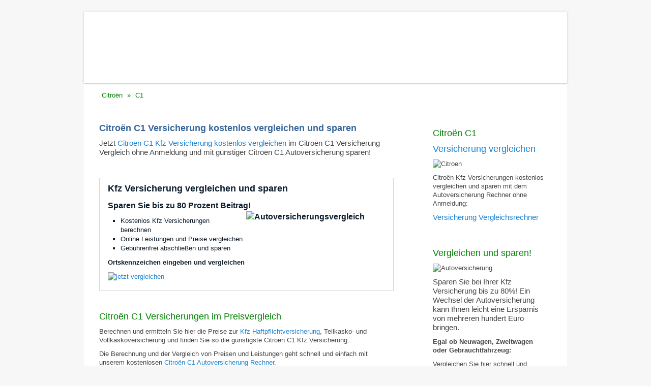

--- FILE ---
content_type: text/html; charset=UTF-8
request_url: https://www.autoversicherung724.de/marken/citroen-versicherung-vergleich/c1/
body_size: 9454
content:
<!DOCTYPE html>
<html class="no-js responsivelayout" lang="de">
<head>
	<title>Citro&#235;n C1 Versicherung kostenlos vergleichen und sparen</title>
	<meta name="robots" content="index, follow" />
	<meta name="keywords" content="" />
	<meta name="description" content="Jetzt Citro&#235;n C1 Kfz Versicherung kostenlos vergleichen im Citro&#235;n C1 Versicherung Vergleich ohne Anmeldung und mit g&#252;nstiger Citro&#235;n C1 Autoversicherung sparen!" />
	<meta http-equiv="content-type" content="text/html; charset=utf-8" />
	<meta name="viewport" content="width=device-width" />
	<meta name="generator" content="Zeta Producer 15.1.1.0, ZP15B, 26.09.2019 19:42:08" />
	
	
	<link rel="shortcut icon" type="image/x-icon" href="../../../assets/favicon.jpg" />
	
	<link rel="stylesheet" type="text/css" href="../../../assets/bundle.css?v=637088188377032486" />
<link rel="stylesheet" type="text/css" href="../../../assets/bundle-print.css?v=635626126540000000" media="print" />

	 
	<!--[if IE 7]><link rel="stylesheet" type="text/css" href="../../../assets/styles-ie7.css" media="screen" /><![endif]-->
	<!--[if lte IE 8]><link rel="stylesheet" type="text/css" href="../../../assets/styles-ie8.css" media="screen" /><![endif]-->
	
	<script>
		document.documentElement.className = document.documentElement.className.replace(/no-js/g, 'js');
	</script>
	<script type="text/javascript" src="../../../assets/bundle.js?v=637088188377032486"></script>
	
	<!-- Search Inline Script -->
	
	
	
	<!-- RSS -->
	
	
	

	
	
</head>
<body id="simple-responsive">
	<a id="top"></a>
	<div id="wrapper">
		<div id="framebox">
			<!-- Teaser "Banner" -->
			
			<div id="topline">
				
				
				<div class="clearx"></div>
			</div>
			
			
				
<a id="a1729"></a>
<div id="headerslider" class="flexslider"  
>
	<div class="flex-container">
		<ul class="slides">
		
			
			<li>
				
					
					<img src="../../../media/images/logo-large.jpg" alt="" />
					
				
				
				
			</li>

		

    </ul>
  </div>
</div>




	<script>
		$z(document).ready(function() {
			var useCssAnimation = true;
			if ( $z.browser.safari ){
				useCssAnimation = false;
			}
			var autoplay = false;
			if ( $z("body").hasClass("zpreducemotion") ){
				autoplay = false;
			}
			
			function initSlider(){
				$z('#headerslider .flex-container').flexslider({
					useCSS: useCssAnimation,
					touch: true,
					keyboard: true,
					itemMargin: 0,
					animation: 'slide',
					controlsContainer: '#headerslider.flexslider',
					slideshow: autoplay,
					slideshowSpeed: 7000,
					directionNav: true,
					controlNav: true,
					randomize: false,
					
					pauseOnHover: true,
					smoothHeight: true,
					prevText: "zur&#252;ck",
					nextText: "weiter"
				});
			}
			
			if ( $z('#headerslider .flex-container ul.slides li img').length > 0 ){
				// init flexslider after 1st image has loaded, so have dimensions as quickly as possible without having to wait too long on window loaded or such and can start right with doc ready
				$z('#headerslider .flex-container ul.slides li img').first().one("load", initSlider).each(function() {
					if(this.complete) $z(this).trigger('load');
				}); // .each() is to work around a browser bugs which don't fire load() for cached images http://stackoverflow.com/a/3877079
			}
			else{
				// also init flexslider if it doesn't contain images and is text only
				initSlider();
			}
			
			// activate links for individual slideshow
			$z('#headerslider .flex-container ul.slides li[data-clickurl]').css("cursor","pointer");
			$z('#headerslider .flex-container ul.slides li[data-clickurl]').click(function (event){
				// Because this script captures clicks for a container, it will also fire when a regular link inside the container 
				// is clicked. Therefore, we check below, if a regular link i.e. <a href="#"> was the target of the click.
				// Depending on the browser used, event.target might not be available, but event.srcElement would…
				var targ;
				if (event.target){
					targ = event.target;
				}
				else if (event.srcElement) {
					targ = event.srcElement;
				}
				if (targ.nodeName == "A") {
					// a regular link i.e. in a Caption was clicked. Return early, so the link's href doesn't get overridden
					return;
				}
				
				if ( $z(this).data("clicktarget") ){
					window.open($z(this).data("clickurl"), $z(this).data("clicktarget"));
				}
				else{
					window.location = $z(this).data("clickurl");
				}
				event.preventDefault;
				return false;
			});
		});
  	</script>





			
			
			
<div id="navbar"><ul class="mainmenu">


                

</ul><div class="clearfix"></div></div>

                
					
			
			<div id="breadcrumb"  

>
				
	
	<ol class="zpBreadcrumbs zpnodefaults" itemscope="" itemtype="http://schema.org/BreadcrumbList" 
>
	
		<li itemprop="itemListElement" itemscope="" itemtype="http://schema.org/ListItem">
			<a itemprop="item" href="http://www.autoversicherung724.de/marken/citroen-versicherung-vergleich/"><span itemprop="name">Citroën</span><meta itemprop="position" content="0" /></a>
			
				<span class="divider">»</span>
			
		</li>
		
		<li itemprop="itemListElement" itemscope="" itemtype="http://schema.org/ListItem">
			<a itemprop="item" href="http://www.autoversicherung724.de/marken/citroen-versicherung-vergleich/c1/" style="pointer-events: none; color: inherit; text-decoration: none; border: 0;"><span itemprop="name">C1</span><meta itemprop="position" content="1" /></a>
		</li>
		</ol>
			

			</div>
			
			<div id="contentbox">
				<div id="floatcontentleft">
					

<div class="zparea " data-numcolumns="12" data-areaname="Standard" data-pageid="643">
	
			<div id="container_11709" class="zpContainer first last  hasNews " 
				 data-zpeleel="container" data-zpleid="11709">
			
		
					
					<div class="zpRow standard  " data-row-id="434" 
						
					>
		
					
						<div class="zpColumn odd zpColumnWidth1 c12 first last" style=" " data-column-id="434" 
							
						>
			
							
<div class="zpColumnItem" >
	<div id="a1728" data-article-id="1728" data-zpleid="1728" 
 class="articlearea zpwText" 
	
	>
	
	
			

	<h1  style="text-align:left;">Citroën C1 Versicherung kostenlos vergleichen und sparen</h1>

			<p>
</p><h3>Jetzt <a href="http://www.autoversicherung724.de/marken/citroen-versicherung-vergleich/c1/rechner">Citroën 
C1 Kfz Versicherung kostenlos vergleichen</a> im Citroën C1 Versicherung 
Vergleich ohne Anmeldung und mit günstiger Citroën C1 Autoversicherung sparen! 
</h3>
	

	</div>
</div>


			
						</div>
			
						

					</div><!-- .zpRow -->
				
		
				
		
					
					<div class="zpRow standard  " data-row-id="50172" 
						
					>
		
					
						<div class="zpColumn odd zpColumnWidth1 c12 first last" style=" " data-column-id="50172" 
							
						>
			
							
<div class="zpColumnItem" >
	<div id="a48965" data-article-id="48965" data-zpleid="48965" 
 class="articlearea zpwHinweisbox" 
	
	>
	
	<div class="zpSO-hint" style="padding: 8px 16px; background: #FFFFFF; border: 1px solid #D0D7DD; ">
        

		<div style="color: #0D1D2B;"><p><span style="font-size: large"><strong>Kfz Versicherung vergleichen und 
sparen</strong></span></p>
<p><span style="font-size: medium"><strong>Sparen Sie bis zu 80 Prozent Beitrag!<img title="Autoversicherungsvergleich" class="singleImage" style="FLOAT: right; MARGIN: 0px 40px 20px 20px" alt="Autoversicherungsvergleich" src="../../../media/images/auto.jpg"></strong></span></p>
<ul>
  <li>
  <div><span style="font-size: small">Kostenlos Kfz Versicherungen berechnen </span></div>
  </li><li><span style="font-size: small">Online Leistungen und Preise vergleichen </span>
  </li><li><span style="font-size: small">Gebührenfrei abschließen und sparen</span></li></ul>
<p><strong><span style="font-size: small">Ortskennzeichen eingeben und 
vergleichen</span></strong></p>
<p><a href="http://www.autoversicherung724.de/marken/citroen-versicherung-vergleich/c1/rechner"><img title="jetzt vergleichen" class="singleImage" alt="jetzt vergleichen" src="../../../media/images/jetzt-vergleichen.png"></a></p></div>
	</div>

	</div>
</div>


			
						</div>
			
						

					</div><!-- .zpRow -->
				
		
				
		
					
					<div class="zpRow standard  " data-row-id="3351" 
						
					>
		
					
						<div class="zpColumn odd zpColumnWidth1 c12 first last" style=" " data-column-id="3351" 
							
						>
			
							
<div class="zpColumnItem" >
	<div id="a4619" data-article-id="4619" data-zpleid="4619" 
 class="articlearea zpwText" 
	
	>
	
	
			

	<h2  style="text-align:left;">Citroën C1 Versicherungen im Preisvergleich</h2>

			<p>Berechnen und ermitteln Sie hier die Preise zur <a href="http://www.autoversicherung724.de/marken/citroen-versicherung-vergleich/c1/kfz-haftpflichtversicherung">Kfz 
Haftpflichtversicherung</a>, Teilkasko- und Vollkaskoversicherung und finden Sie 
so die günstigste Citroën C1 Kfz Versicherung. </p>
<p>Die Berechnung und der Vergleich von Preisen und Leistungen geht schnell und 
einfach mit unserem kostenlosen <a href="http://www.autoversicherung724.de/marken/citroen-versicherung-vergleich/c1/rechner">Citroën C1 
Autoversicherung Rechner</a>. </p>
<p>Jetzt Preise vergleichen und mit einer guten und günstigen Autoversicherung 
ins neue Versicherungsjahr starten!</p>
	

	</div>
</div>


			
						</div>
			
						

					</div><!-- .zpRow -->
				
		
				
		
					
					<div class="zpRow standard  " data-row-id="3384" 
						
					>
		
					
						<div class="zpColumn odd zpColumnWidth1 c12 first last" style=" " data-column-id="3384" 
							
						>
			
							
<div class="zpColumnItem" >
	<div id="a4652" data-article-id="4652" data-zpleid="4652" 
 class="articlearea zpwText" 
	
	>
	
	
			

	<h2  style="text-align:left;">Citroën C1</h2>

			<p>Der C1 erhält 2012 sein zweites Facelift, das vor allem die Optik verändert. 
Freundlich grinsend schaut der kleine Franzose ab sofort in den Verkehr. 
Feinschliff am Motor senkt den Verbrauch des 68 PS starken Dreizylinders auf 4,3 
Liter pro 100 Kilometern, der CO2-Ausstoß sinkt auf 99 g/km. Darüber hinaus sind 
die Modifikationen übersichtlich. Technisch bleibt der C1 baugleich mit Toyota 
Aygo und Peugeot 107.</p>
	

	</div>
</div>


			
						</div>
			
						

					</div><!-- .zpRow -->
				
		
				
		
					
					<div class="zpRow standard  " data-row-id="3352" 
						
					>
		
					
						<div class="zpColumn odd zpColumnWidth1 c12 first last" style=" " data-column-id="3352" 
							
						>
			
							
<div class="zpColumnItem" >
	<div id="a4620" data-article-id="4620" data-zpleid="4620" 
 class="articlearea zpwText" 
	
	>
	
	
			

	<h2  style="text-align:left;">Citroën C1 Kfz Haftpflichtversicherung vergleichen und sparen</h2>

			<p>Jetzt <a href="http://www.autoversicherung724.de/marken/citroen-versicherung-vergleich/c1/kfz-haftpflichtversicherung">Citroën C1 
Haftpflichtversicherung kostenlos berechnen</a> und mit günstiger 
Autohaftpflichtversicherung durchstarten!</p>
	

	</div>
</div>


			
						</div>
			
						

					</div><!-- .zpRow -->
				
		
				
		
					
					<div class="zpRow standard  " data-row-id="48735" 
						
					>
		
					
						<div class="zpColumn odd zpColumnWidth1 c12 first last" style=" " data-column-id="48735" 
							
						>
			
							
<div class="zpColumnItem" >
	<div id="a47529" data-article-id="47529" data-zpleid="47529" 
 class="articlearea zpwHinweisbox" 
	
	>
	
	<div class="zpSO-hint" style="padding: 8px 16px; background: #FFFFFF; border: 1px solid #D0D7DD; ">
        

	<h2  style="color: #444444; ">Die beliebtesten Kfz Versicherungen im Autoversicherung Vergleich</h2>

		<div style="color: #444444;"><h3>Die Tarife dieser Kfz Versicherer sind im Tarifrechner zum 
Versicherungsvergleich hinterlegt und nehmen am Preis- und Leistungsvergleich 
teil:</h3>
<p>&nbsp;</p>
<p>
</p><table style="WIDTH: 80%">
  <tbody>
  <tr>
    <td><a href="http://www.autoversicherung724.de/kfz-versicherung-unternehmen/a-c/adac/autoversicherung-berechnen">ADAC</a></td>
    <td><a href="http://www.autoversicherung724.de/kfz-versicherung-unternehmen/d-f/fahrlehrerversicherung/autoversicherung-berechnen">Fahrlehrer</a></td></tr>
  <tr>
    <td><a href="http://www.autoversicherung724.de/kfz-versicherung-unternehmen/a-c/adcuri/autoversicherung-berechnen">ADCURI</a></td>
    <td><a href="http://www.autoversicherung724.de/kfz-versicherung-unternehmen/g-i/garanta/autoversicherung-berechnen">Garanta</a></td></tr>
  <tr>
    <td><a href="http://www.autoversicherung724.de/kfz-versicherung-unternehmen/a-c/admiral-direkt/autoversicherung-berechnen">Admiral 
      Direkt</a></td>
    <td><a href="http://www.autoversicherung724.de/kfz-versicherung-unternehmen/g-i/generali/autoversicherung-berechnen">Generali</a></td></tr>
  <tr>
    <td><a href="http://www.autoversicherung724.de/kfz-versicherung-unternehmen/a-c/aig-europe/autoversicherung-berechnen">AIG 
      Europe</a></td>
    <td><a href="http://www.autoversicherung724.de/kfz-versicherung-unternehmen/g-i/gothaer/autoversicherung-berechnen">Gothaer</a></td></tr>
  <tr>
    <td><a href="http://www.autoversicherung724.de/kfz-versicherung-unternehmen/a-c/allsecur/autoversicherung-berechnen">AllSecur</a></td>
    <td><a href="http://www.autoversicherung724.de/kfz-versicherung-unternehmen/g-i/gvv/autoversicherung-berechnen">GVV</a></td></tr>
  <tr>
    <td><a href="http://www.autoversicherung724.de/kfz-versicherung-unternehmen/a-c/alte-leipziger/autoversicherung-berechnen">Alte 
      Leipziger</a></td>
    <td><a href="http://www.autoversicherung724.de/kfz-versicherung-unternehmen/g-i/hannoversche-direkt/autoversicherung-berechnen">Hannoversche</a></td></tr>
  <tr>
    <td><a href="http://www.autoversicherung724.de/kfz-versicherung-unternehmen/a-c/axa/autoversicherung-berechnen">AXA</a></td>
    <td><a href="http://www.autoversicherung724.de/kfz-versicherung-unternehmen/g-i/hanse-merkur/autoversicherung-berechnen">Hanse 
      Merkur</a></td></tr>
  <tr>
    <td><a href="http://www.autoversicherung724.de/kfz-versicherung-unternehmen/a-c/axa-easy/autoversicherung-berechnen">AXA 
      easy</a></td>
    <td><a href="http://www.autoversicherung724.de/kfz-versicherung-unternehmen/g-i/hdi/autoversicherung-berechnen">HDI</a></td></tr>
  <tr>
    <td><a href="http://www.autoversicherung724.de/kfz-versicherung-unternehmen/a-c/badische-allgemeine/autoversicherung-berechnen">Badische 
      Allgemeine</a></td>
    <td><a href="http://www.autoversicherung724.de/kfz-versicherung-unternehmen/j-l/janitos/autoversicherung-berechnen">Janitos</a></td></tr>
  <tr>
    <td><a href="http://www.autoversicherung724.de/kfz-versicherung-unternehmen/a-c/barmenia/autoversicherung-berechnen">Barmenia</a></td>
    <td><a href="http://www.autoversicherung724.de/kfz-versicherung-unternehmen/j-l/kravag/autoversicherung-berechnen">KRAVAG</a></td></tr>
  <tr>
    <td><a href="http://www.autoversicherung724.de/kfz-versicherung-unternehmen/a-c/barmenia-direkt/autoversicherung-berechnen">Barmenia 
      Direkt</a></td>
    <td><a href="http://www.autoversicherung724.de/kfz-versicherung-unternehmen/m-o/muenchener-verein/autoversicherung-berechnen">Münchener 
      Verein</a></td></tr>
  <tr>
    <td><a href="http://www.autoversicherung724.de/kfz-versicherung-unternehmen/a-c/basler/autoversicherung-berechnen">Basler</a></td>
    <td><a href="http://www.autoversicherung724.de/kfz-versicherung-unternehmen/m-o/nuernberger/autoversicherung-berechnen">Nürnberger</a></td></tr>
  <tr>
    <td><a href="http://www.autoversicherung724.de/kfz-versicherung-unternehmen/a-c/bavariadirekt/autoversicherung-berechnen">BavariaDirekt</a></td>
    <td><a href="http://www.autoversicherung724.de/kfz-versicherung-unternehmen/m-o/nuernberger-beamten/autoversicherung-berechnen">Nürnberger 
      Beamten</a></td></tr>
  <tr>
    <td><a href="http://www.autoversicherung724.de/kfz-versicherung-unternehmen/a-c/badischer-gemeinde-versicherungs-verband/autoversicherung-berechnen">BGV</a></td>
    <td><a href="http://www.autoversicherung724.de/kfz-versicherung-unternehmen/m-o/oeffentliche-sachsen-anhalt/autoversicherung-berechnen">ÖSA</a></td></tr>
  <tr>
    <td><a href="http://www.autoversicherung724.de/kfz-versicherung-unternehmen/a-c/bruderhilfe/autoversicherung-berechnen">Bruderhilfe</a></td>
    <td><a href="http://www.autoversicherung724.de/kfz-versicherung-unternehmen/p-r/prokundo/autoversicherung-berechnen">Prokundo</a></td></tr>
  <tr>
    <td><a href="http://www.autoversicherung724.de/kfz-versicherung-unternehmen/a-c/concordia/autoversicherung-berechnen">Concordia</a></td>
    <td><a href="http://www.autoversicherung724.de/kfz-versicherung-unternehmen/p-r/provinzial-nord/autoversicherung-berechnen">Provinzial</a></td></tr>
  <tr>
    <td><a href="http://www.autoversicherung724.de/kfz-versicherung-unternehmen/a-c/condor/autoversicherung-berechnen">Condor</a></td>
    <td><a href="http://www.autoversicherung724.de/kfz-versicherung-unternehmen/p-r/rv/autoversicherung-berechnen">R+V</a></td></tr>
  <tr>
    <td><a href="http://www.autoversicherung724.de/kfz-versicherung-unternehmen/a-c/confidon/autoversicherung-berechnen">Confidon</a></td>
    <td><a href="http://www.autoversicherung724.de/kfz-versicherung-unternehmen/p-r/rv24/autoversicherung-berechnen">R+V24</a></td></tr>
  <tr>
    <td><a href="http://www.autoversicherung724.de/kfz-versicherung-unternehmen/a-c/cosmosdirekt/autoversicherung-berechnen">Cosmos 
      Direkt</a></td>
    <td><a href="http://www.autoversicherung724.de/kfz-versicherung-unternehmen/s-u/signal-iduna/autoversicherung-berechnen">Signal 
      Iduna</a></td></tr>
  <tr>
    <td><a href="http://www.autoversicherung724.de/kfz-versicherung-unternehmen/d-f/da-direkt/autoversicherung-berechnen">DA 
      Direkt</a></td>
    <td><a href="http://www.autoversicherung724.de/kfz-versicherung-unternehmen/s-u/sparkassen-direktversicherung/autoversicherung-berechnen">Sparkassen 
      Direkt</a></td></tr>
  <tr>
    <td><a href="http://www.autoversicherung724.de/kfz-versicherung-unternehmen/d-f/dbv/autoversicherung-berechnen">DBV</a></td>
    <td><a href="http://www.autoversicherung724.de/kfz-versicherung-unternehmen/v-z/vhv/autoversicherung-berechnen">VHV</a></td></tr>
  <tr>
    <td><a href="http://www.autoversicherung724.de/kfz-versicherung-unternehmen/d-f/devk/autoversicherung-berechnen">DEVK</a></td>
    <td><a href="http://www.autoversicherung724.de/kfz-versicherung-unternehmen/v-z/voedag/autoversicherung-berechnen">VÖDAG</a></td></tr>
  <tr>
    <td><a href="http://www.autoversicherung724.de/kfz-versicherung-unternehmen/d-f/devk-eisenbahn/autoversicherung-berechnen">DEVK 
      VVaG</a></td>
    <td><a href="http://www.autoversicherung724.de/kfz-versicherung-unternehmen/v-z/volkswohl-bund/autoversicherung-berechnen">Volkswohl 
      Bund</a></td></tr>
  <tr>
    <td><a href="http://www.autoversicherung724.de/kfz-versicherung-unternehmen/a-c/bayerische-beamten-versicherungen/autoversicherung-berechnen">Die 
      Bayerische</a></td>
    <td><a href="http://www.autoversicherung724.de/kfz-versicherung-unternehmen/v-z/wgv/autoversicherung-berechnen">WGV</a></td></tr>
  <tr>
    <td><a href="http://www.autoversicherung724.de/kfz-versicherung-unternehmen/d-f/direct-line/autoversicherung-berechnen">Direct 
      Line</a></td>
    <td><a href="http://www.autoversicherung724.de/kfz-versicherung-unternehmen/v-z/wgv-himmelblau/autoversicherung-berechnen">WGV 
      Himmelblau</a></td></tr>
  <tr>
    <td><a href="http://www.autoversicherung724.de/kfz-versicherung-unternehmen/d-f/ergo-direkt/autoversicherung-berechnen">ERGO 
      Direkt</a></td>
    <td><a href="http://www.autoversicherung724.de/kfz-versicherung-unternehmen/v-z/wuerttembergische-gemeinde/autoversicherung-berechnen">Württemb. 
      Gemeinde</a></td></tr>
  <tr>
    <td><a href="http://www.autoversicherung724.de/kfz-versicherung-unternehmen/d-f/europa/autoversicherung-berechnen">Europa</a></td>
    <td><a href="http://www.autoversicherung724.de/kfz-versicherung-unternehmen/v-z/wuerttembergische/autoversicherung-berechnen">Württembergische</a></td></tr>
  <tr>
    <td><a href="http://www.autoversicherung724.de/kfz-versicherung-unternehmen/d-f/europago/autoversicherung-berechnen">EUROPAgo</a></td>
    <td><a href="http://www.autoversicherung724.de/kfz-versicherung-unternehmen/v-z/wwk/autoversicherung-berechnen">WWK</a></td></tr></tbody></table>
<h3>&nbsp;</h3>
<h3>Die Tarife dieser Kfz Versicherer sind im Tarifrechner zum 
Versicherungsvergleich hinterlegt und nehmen nur am Leistungsvergleich 
teil:</h3>
<p>&nbsp;</p>
<p>
</p><table style="WIDTH: 80%">
  <tbody>
  <tr>
    <td>Aachen Münchener</td>
    <td><a href="http://www.autoversicherung724.de/kfz-versicherung-unternehmen/m-o/mecklenburgische/">Mecklenburgische</a></td></tr>
  <tr>
    <td><a href="http://www.autoversicherung724.de/kfz-versicherung-unternehmen/a-c/allianz/autoversicherung-berechnen">Allianz</a></td>
    <td><a href="http://www.autoversicherung724.de/kfz-versicherung-unternehmen/m-o/oeffentliche/">Öffentliche</a></td></tr>
  <tr>
    <td><a href="http://www.autoversicherung724.de/kfz-versicherung-unternehmen/a-c/asstel/autoversicherung-berechnen">Asstel</a></td>
    <td><a href="http://www.autoversicherung724.de/kfz-versicherung-unternehmen/m-o/oeffentlicheoldenburg/">Öffentliche 
    Oldenburg</a></td></tr>
  <tr>
    <td><a href="http://www.autoversicherung724.de/kfz-versicherung-unternehmen/a-c/continentale/autoversicherung-berechnen">Continentale</a></td>
    <td><a href="http://www.autoversicherung724.de/kfz-versicherung-unternehmen/p-r/provinzial-rheinland/">Provinzial 
    Rheinland</a></td></tr>
  <tr>
    <td><a href="http://www.autoversicherung724.de/kfz-versicherung-unternehmen/d-f/debeka/">Debeka</a></td>
    <td><a href="http://www.autoversicherung724.de/kfz-versicherung-unternehmen/p-r/rheinland/autoversicherung-berechnen">Rheinland</a></td></tr>
  <tr>
    <td><a href="http://www.autoversicherung724.de/kfz-versicherung-unternehmen/d-f/ergo/autoversicherung-berechnen">ERGO</a></td>
    <td><a href="http://www.autoversicherung724.de/kfz-versicherung-unternehmen/s-u/saarland-versicherung/">Saarland</a></td></tr>
  <tr>
    <td><a href="http://www.autoversicherung724.de/kfz-versicherung-unternehmen/d-f/feuersozietaet/">Feuersozietät</a></td>
    <td><a href="http://www.autoversicherung724.de/kfz-versicherung-unternehmen/s-u/sparkassenversicherung-sachsen/">Sparkasse 
      Sachsen</a></td></tr>
  <tr>
    <td><a href="http://www.autoversicherung724.de/kfz-versicherung-unternehmen/g-i/ghv-darmstadt/">GHV Darmstadt</a></td>
    <td><a href="http://www.autoversicherung724.de/kfz-versicherung-unternehmen/s-u/sparkassenversicherung/">SV Sparkassen</a></td></tr>
  <tr>
    <td><a href="http://www.autoversicherung724.de/kfz-versicherung-unternehmen/g-i/helvetia/autoversicherung-berechnen">Helvetia</a></td>
    <td><a href="http://www.autoversicherung724.de/kfz-versicherung-unternehmen/s-u/universa/autoversicherung-berechnen">Universa</a></td></tr>
  <tr>
    <td><a href="http://www.autoversicherung724.de/kfz-versicherung-unternehmen/g-i/itzehoer/autoversicherung-berechnen">Itzehoer</a></td>
    <td><a href="http://www.autoversicherung724.de/kfz-versicherung-unternehmen/v-z/versicherungskammer-bayern/autoversicherung-berechnen">VKB</a></td></tr>
  <tr>
    <td><a href="http://www.autoversicherung724.de/kfz-versicherung-unternehmen/j-l/lippische/">Lippische</a></td>
    <td><a href="http://www.autoversicherung724.de/kfz-versicherung-unternehmen/v-z/westfaelische-provinzial/">Westf. 
    Provinzial</a></td></tr>
  <tr>
    <td><a href="http://www.autoversicherung724.de/kfz-versicherung-unternehmen/j-l/lsh/">LSH</a></td>
    <td><a href="http://www.autoversicherung724.de/kfz-versicherung-unternehmen/v-z/zurich/autoversicherung-berechnen">Zurich</a></td></tr>
  <tr>
    <td><a href="http://www.autoversicherung724.de/kfz-versicherung-unternehmen/m-o/mannheimer/autoversicherung-berechnen">Mannheimer</a></td>
    <td></td></tr></tbody></table>
<p><em></em>&nbsp;</p>
<p><em>Ein Preisvergleich der Tarife von vorgenannten Versicherern ist daher nur 
für Kunden möglich die bereits eine Autoversicherung bei dem Versicherer haben 
oder für Interessenten denen ein Angebot zur Kfz Versicherung des Versicherers 
vorliegt.</em> </p>
<p>&nbsp;</p>
<p>Wir bitten um Ihr Verständnis das aufgrund einer laufenden 
Tarifaktualisierung, technischer Probleme oder beschränkter Verfügbarkeit es 
passieren kann, dass einzelne Angebote und Tarife zur Kfz Versicherung 
vorübergehend nicht berechnet oder angezeigt werden können. </p></div>
	</div>

	</div>
</div>


			
						</div>
			
						

					</div><!-- .zpRow -->
				
		
				</div><!-- close container -->
	
		
	
</div> <!-- .zparea -->

<div class="clearx"></div>
				</div>
				


	


                

				<div id="sidebarright">
					

<div class="zparea " data-numcolumns="12" data-areaname="News" data-pageid="643">
	
			<div id="container_11708" class="zpContainer first last  hasNews " 
				 data-zpeleel="container" data-zpleid="11708">
			
		
					
					<div class="zpRow standard news noresize " data-row-id="4843" 
						
					>
		
					
						<div class="zpColumn odd zpColumnWidth1 c12 first last" style=" " data-column-id="4843" 
							
						>
			
							
<div class="zpColumnItem" >
	<div id="a6107" data-article-id="6107" data-zpleid="6107" 
 class="articlearea zpwText" 
	
	>
	
	
		<div class="newsbox newsblock">
			

	<h2  style="text-align:left;">Citroën C1</h2>

			<div class="newstext clearbefore newscontent"><p>
</p><h2><a href="http://www.autoversicherung724.de/marken/citroen-versicherung-vergleich/">Versicherung 
vergleichen</a> </h2>
<p><img title="Citroen" class="singleImage" alt="Citroen" src="../../../media/images/citroen-versicherung-vergleich.jpg"></p>
<p>Citroën Kfz Versicherungen kostenlos vergleichen und sparen mit dem 
Autoversicherung Rechner ohne Anmeldung: </p>
<h3><a href="http://www.autoversicherung724.de/marken/citroen-versicherung-vergleich/rechner">Versicherung 
Vergleichsrechner</a></h3></div>
		</div>
	

	</div>
</div>


			
						</div>
			
						

					</div><!-- .zpRow -->
				
		
				
		
					
					<div class="zpRow standard news noresize " data-row-id="29135" 
						
					>
		
					
						<div class="zpColumn odd zpColumnWidth1 c12 first last" style=" " data-column-id="29135" 
							
						>
			
							
<div class="zpColumnItem" >
	<div id="a27929" data-article-id="27929" data-zpleid="27929" 
 class="articlearea zpwText" 
	
	>
	
	
		<div class="newsbox newsblock">
			

	<h2  >Vergleichen und sparen!</h2>

			<div class="newstext clearbefore newscontent"><p><img title="Autoversicherung" class="singleImage" alt="Autoversicherung" src="../../../media/images/autoversicherung.jpg"></p>
<h3>Sparen Sie bei Ihrer Kfz Versicherung bis zu 80%! Ein Wechsel der 
Autoversicherung kann Ihnen leicht eine Ersparnis von mehreren hundert Euro 
bringen. </h3>
<p><strong>Egal ob Neuwagen, Zweitwagen oder Gebrauchtfahrzeug: </strong></p>
<p>Vergleichen Sie hier schnell und bequem ab dem 1. Oktober die neuen Kfz 
Tarife für das nächste Versicherungsjahr kostenlos und 
unverbindlich.</p></div>
		</div>
	

	</div>
</div>


			
						</div>
			
						

					</div><!-- .zpRow -->
				
		
				
		
					
					<div class="zpRow standard news noresize " data-row-id="30266" 
						
					>
		
					
						<div class="zpColumn odd zpColumnWidth1 c12 first last" style=" " data-column-id="30266" 
							
						>
			
							


	
		
<div class="zpColumnItem" >
	<div id="a29060" data-article-id="29060" data-zpleid="29060" 
 class="articlearea zpwBild" 
	
	>
	
			
				<a class="zpnolayoutlinkstyles" href="http://www.autoversicherung724.de/autoversicherung-vergleich/">
					
					<noscript class="lazy"><img class="singleImage" style="display: block;" src="../../../media/images/vergleichen.png" width="424" height="71" alt="Autoversicherung vergleichen" /></noscript>
					
					<span class="zp-sronly">Gehe zu (go to): </span>
				</a>
			

			
		
	</div>
</div>

	

			
						</div>
			
						

					</div><!-- .zpRow -->
				
		
				
		
					
					<div class="zpRow standard news noresize " data-row-id="31397" 
						
					>
		
					
						<div class="zpColumn odd zpColumnWidth1 c12 first last" style=" " data-column-id="31397" 
							
						>
			
							
<div class="zpColumnItem" >
	<div id="a30191" data-article-id="30191" data-zpleid="30191" 
 class="articlearea zpwText" 
	
	>
	
	
		<div class="newsbox newsblock">
			

	<h2  >Stichtag für den Versicherungswechsel</h2>

			<div class="newstext clearbefore newscontent"><p>
</p><h3><a href="http://www.autoversicherung724.de/kfz-versicherung-fragen/versicherungswechsel/#a27741">Kündigungsstichtag 
30.11.</a> </h3>
<p>Wer&nbsp;seine&nbsp;Kfz Versicherung kündigen will um zu einer günstigeren 
Versicherung zu wechseln, der sollte den Stichtag zur Kündigung am 30. 
November&nbsp;unbedingt beachten.</p>
<h3><a href="http://www.autoversicherung724.de/kfz-versicherung-fragen/versicherungswechsel/">So können Sie kündigen und 
wechseln</a></h3>
<h3><a href="../../../media/files/kfz-versicherung_kuendigungsformular.pdf" rel="nofollow" target="_blank">Musterkündigung</a></h3>
<h3><a href="http://www.autoversicherung724.de/kfz-versicherung-rueckwirkend-wechseln-und-sparen">Rückwirkend 
wechseln und sparen</a></h3></div>
		</div>
	

	</div>
</div>


			
						</div>
			
						

					</div><!-- .zpRow -->
				
		
				
		
					
					<div class="zpRow standard news noresize " data-row-id="32528" 
						
					>
		
					
						<div class="zpColumn odd zpColumnWidth1 c12 first last" style=" " data-column-id="32528" 
							
						>
			
							
<div class="zpColumnItem" >
	<div id="a31322" data-article-id="31322" data-zpleid="31322" 
 class="articlearea zpwText" 
	
	>
	
	
		<div class="newsbox newsblock">
			

	<h2  >Sonderkündigungsrecht</h2>

			<div class="newstext clearbefore newscontent"><p>Wenn die Kfz Versicherung die Beiträge zur Autoversicherung erhöht dann 
sollten Sie jetzt die neuen Kfz Tarife vergleichen und mit dem 
Sonderkündigungsrecht die Autoversicherung wechseln und sparen!</p>
<p>Wie Sie auch noch rückwirkend zum 01. Januar kündigen und wechseln können 
erfahren Sie hier:</p>
<h3><a href="http://www.autoversicherung724.de/kfz-versicherung-fragen/sonderkuendigungsrecht/">Sonderkündigungsrecht bei 
Beitragserhöhung</a></h3></div>
		</div>
	

	</div>
</div>


			
						</div>
			
						

					</div><!-- .zpRow -->
				
		
				
		
					
					<div class="zpRow standard news noresize " data-row-id="33659" 
						
					>
		
					
						<div class="zpColumn odd zpColumnWidth1 c12 first last" style=" " data-column-id="33659" 
							
						>
			
							
<div class="zpColumnItem" >
	<div id="a32453" data-article-id="32453" data-zpleid="32453" 
 class="articlearea zpwText" 
	
	>
	
	
		<div class="newsbox newsblock">
			

	<h2  >Häufige Fragen</h2>

			<div class="newstext clearbefore newscontent"><p>
</p><h3><a href="http://www.autoversicherung724.de/kfz-versicherung-fragen/versicherungswechsel/">Wann und wie kann ich die 
Autoversicherung wechseln?</a> </h3>
<h3><a href="http://www.autoversicherung724.de/kfz-versicherung-fragen/evb-nummer-pkw-zulassung/">Woher bekomme ich 
die EVB Nummer zur Pkw Zulassung?</a> </h3>
<h3><a href="http://www.autoversicherung724.de/kfz-versicherung-fragen/antragsablehnung/">Warum wird mein Antrag auf Kfz 
Versicherung abgelehnt und was kann ich tun?</a> </h3>
<h3><a href="http://www.autoversicherung724.de/kfz-versicherung-fragen/">Weitere Antworten auf 
häufige&nbsp;Fragen</a> </h3></div>
		</div>
	

	</div>
</div>


			
						</div>
			
						

					</div><!-- .zpRow -->
				
		
				
		
					
					<div class="zpRow standard news noresize " data-row-id="34790" 
						
					>
		
					
						<div class="zpColumn odd zpColumnWidth1 c12 first last" style=" " data-column-id="34790" 
							
						>
			
							
<div class="zpColumnItem" >
	<div id="a33584" data-article-id="33584" data-zpleid="33584" 
 class="articlearea zpwText" 
	
	>
	
	
		<div class="newsbox newsblock">
			

	<h2  >Kfz Versicherungen für die beliebtesten Marken und Modelle</h2>

			<div class="newstext clearbefore newscontent"><p>
</p><p>Günstige Autoversicherungen für die beliebtesten <a href="../../index.php"><strong>Marken und Modelle</strong></a> kostenlos 
vergleichen und sparen:</p>
<h3><a href="http://www.autoversicherung724.de/marken/vw-versicherung-vergleich/">VW</a> </h3>
<h3><a href="http://www.autoversicherung724.de/marken/opel-versicherung-vergleich/">Opel</a> </h3>
<h3><a href="http://www.autoversicherung724.de/marken/mercedes-versicherung-vergleich/">Mercedes Benz</a> 
</h3>
<h3><a href="http://www.autoversicherung724.de/marken/ford-versicherung-vergleich/">Ford</a> </h3>
<h3><a href="http://www.autoversicherung724.de/marken/bmw-versicherung-vergleich/">BMW</a> </h3>
<h3><a href="../../audi-versicherung-vergleich/index.php">Audi</a> 
</h3></div>
		</div>
	

	</div>
</div>


			
						</div>
			
						

					</div><!-- .zpRow -->
				
		
				
		
					
					<div class="zpRow standard news noresize " data-row-id="35921" 
						
					>
		
					
						<div class="zpColumn odd zpColumnWidth1 c12 first last" style=" " data-column-id="35921" 
							
						>
			
							
<div class="zpColumnItem" >
	<div id="a34715" data-article-id="34715" data-zpleid="34715" 
 class="articlearea zpwText" 
	
	>
	
	
		<div class="newsbox newsblock">
			

	<h2  >Versicherungen rund ums Auto</h2>

			<div class="newstext clearbefore newscontent"><p>
</p><p>Erfahren Sie mehr über die Autoversicherung von Kfz Haftpflicht über Kasko 
Versicherung bis zur Mallorca Police.</p>
<h3><a href="http://www.autoversicherung724.de/kfz-versicherungen/">Mehr erfahren</a> 
</h3></div>
		</div>
	

	</div>
</div>


			
						</div>
			
						

					</div><!-- .zpRow -->
				
		
				
		
					
					<div class="zpRow standard news noresize " data-row-id="37052" 
						
					>
		
					
						<div class="zpColumn odd zpColumnWidth1 c12 first last" style=" " data-column-id="37052" 
							
						>
			
							
<div class="zpColumnItem" >
	<div id="a35846" data-article-id="35846" data-zpleid="35846" 
 class="articlearea zpwText" 
	
	>
	
	
		<div class="newsbox newsblock">
			

	<h2  >Kfz Versicherungsvergleich</h2>

			<div class="newstext clearbefore newscontent"><p>
</p><p>Mit dem Autoversicherung Vergleich zur günstigen Kfz Versicherung: Der 
kostenlose Kfz Versicherungsvergleich hilft sparen!</p>
<h3><a href="http://www.autoversicherung724.de/kfz-versicherungsvergleich/">Kfz 
Versicherungsvergleich</a> </h3></div>
		</div>
	

	</div>
</div>


			
						</div>
			
						

					</div><!-- .zpRow -->
				
		
				
		
					
					<div class="zpRow standard news noresize " data-row-id="38183" 
						
					>
		
					
						<div class="zpColumn odd zpColumnWidth1 c12 first last" style=" " data-column-id="38183" 
							
						>
			
							
<div class="zpColumnItem" >
	<div id="a36977" data-article-id="36977" data-zpleid="36977" 
 class="articlearea zpwText" 
	
	>
	
	
		<div class="newsbox newsblock">
			

	<h2  >Lexikon</h2>

			<div class="newstext clearbefore newscontent"><p>
</p><p>Kleines Nachschlagewerk und Wörterbuch zur Kfz Versicherung für Pkw.</p>
<h3><a href="http://www.autoversicherung724.de/autoversicherung-lexikon/">Im Wörterbuch 
nachschlagen</a></h3></div>
		</div>
	

	</div>
</div>


			
						</div>
			
						

					</div><!-- .zpRow -->
				
		
				
		
					
					<div class="zpRow standard news noresize " data-row-id="39314" 
						
					>
		
					
						<div class="zpColumn odd zpColumnWidth1 c12 first last" style=" " data-column-id="39314" 
							
						>
			
							
<div class="zpColumnItem" >
	<div id="a38108" data-article-id="38108" data-zpleid="38108" 
 class="articlearea zpwText" 
	
	>
	
	
		<div class="newsbox newsblock">
			

	<h2  >Tarifrechner</h2>

			<div class="newstext clearbefore newscontent"><p>
</p><p>Mit dem <a href="http://www.autoversicherung724.de/autoversicherung-tarifrechner/"><strong>Tarifrechner</strong></a> 
zum Autoversicherung Vergleich finden Sie schnell und einfach eine passende und 
günstige Kfz Versicherung für Ihren privaten Pkw.</p>
<h3><a href="http://www.autoversicherung724.de/autoversicherung-berechnen">Autoversicherung 
berechnen</a></h3></div>
		</div>
	

	</div>
</div>


			
						</div>
			
						

					</div><!-- .zpRow -->
				
		
				
		
					
					<div class="zpRow standard news noresize " data-row-id="40445" 
						
					>
		
					
						<div class="zpColumn odd zpColumnWidth1 c12 first last" style=" " data-column-id="40445" 
							
						>
			
							
<div class="zpColumnItem" >
	<div id="a39239" data-article-id="39239" data-zpleid="39239" 
 class="articlearea zpwText" 
	
	>
	
	
		<div class="newsbox newsblock">
			

	<h2  >Unternehmen</h2>

			<div class="newstext clearbefore newscontent"><p>
</p><p>Die beliebtesten <a href="http://www.autoversicherung724.de/kfz-versicherung-unternehmen/"><strong>Kfz 
Versicherer</strong></a> von ADAC bis Zurich im Autoversicherung Vergleich.</p>
<h3><a href="http://www.autoversicherung724.de/kfz-versicherung-unternehmen/">Jetzt 
informieren</a></h3></div>
		</div>
	

	</div>
</div>


			
						</div>
			
						

					</div><!-- .zpRow -->
				
		
				
		
					
					<div class="zpRow standard news noresize " data-row-id="41576" 
						
					>
		
					
						<div class="zpColumn odd zpColumnWidth1 c12 first last" style=" " data-column-id="41576" 
							
						>
			
							
<div class="zpColumnItem" >
	<div id="a40370" data-article-id="40370" data-zpleid="40370" 
 class="articlearea zpwText" 
	
	>
	
	
		<div class="newsbox newsblock">
			

	<h2  >Autoversicherung Vergleich</h2>

			<div class="newstext clearbefore newscontent"><p>
</p><p>Im <a href="http://www.autoversicherung724.de/autoversicherung-vergleich/"><strong>Autoversicherung 
Vergleich</strong></a> mit über 300 Tarifen finden Sie schnell und einfach eine 
günstige Kfz Versicherung. Die VB Nr. zur Zulassung gibt es sofort bei online 
Abschluss.</p>
<h3><a href="http://www.autoversicherung724.de/kfz-versicherungsvergleich-autoversicherung/">Autoversicherung 
vergleichen</a></h3></div>
		</div>
	

	</div>
</div>


			
						</div>
			
						

					</div><!-- .zpRow -->
				
		
				
		
					
					<div class="zpRow standard news noresize " data-row-id="42707" 
						
					>
		
					
						<div class="zpColumn odd zpColumnWidth1 c12 first last" style=" " data-column-id="42707" 
							
						>
			
							
<div class="zpColumnItem" >
	<div id="a41501" data-article-id="41501" data-zpleid="41501" 
 class="articlearea zpwText" 
	
	>
	
	
		<div class="newsbox newsblock">
			

	<h2  >Günstige Fahrzeugfinanzierung</h2>

			<div class="newstext clearbefore newscontent"><p>Preiswerte Finanzierung mit niedrigen Zinsen sichern und sparen. </p>
<p>Sichern Sie sich niedrige Zinsen und sparen Sie zusätzlich Geld bei der 
Finanzierung Ihres Fahrzeugs mit einem günstigen Kredit aus dem online 
Kreditvergleich mit TÜV geprüfter Sicherheit. </p>
<h3><a href="http://www.autoversicherung724.de/autokredit-vergleich/">Kredite vergleichen und 
sparen</a></h3></div>
		</div>
	

	</div>
</div>


			
						</div>
			
						

					</div><!-- .zpRow -->
				
		
				
		
					
					<div class="zpRow standard news noresize " data-row-id="43838" 
						
					>
		
					
						<div class="zpColumn odd zpColumnWidth1 c12 first last" style=" " data-column-id="43838" 
							
						>
			
							
<div class="zpColumnItem" >
	<div id="a42632" data-article-id="42632" data-zpleid="42632" 
 class="articlearea zpwText" 
	
	>
	
	
		<div class="newsbox newsblock">
			

	<h2  >Motorradversicherung</h2>

			<div class="newstext clearbefore newscontent"><p>
</p><p>Tarife kostenlos vergleichen und mit günstigem Vertrag bis zu 75 Prozent 
sparen.</p>
<h3><a href="http://www.autoversicherung724.de/motorradversicherung-vergleich/">Motorradversicherung 
vergleichen</a></h3></div>
		</div>
	

	</div>
</div>


			
						</div>
			
						

					</div><!-- .zpRow -->
				
		
				
		
					
					<div class="zpRow standard news noresize " data-row-id="44969" 
						
					>
		
					
						<div class="zpColumn odd zpColumnWidth1 c12 first last" style=" " data-column-id="44969" 
							
						>
			
							
<div class="zpColumnItem" >
	<div id="a43763" data-article-id="43763" data-zpleid="43763" 
 class="articlearea zpwText" 
	
	>
	
	
		<div class="newsbox newsblock">
			

	<h2  >Rechtsschutz rund ums Auto</h2>

			<div class="newstext clearbefore newscontent"><p>
</p><p>Bei Führerscheinentzug, Schadenersatz, Verkehrsunfall, als Autokäufer oder 
Verkäufer&nbsp;und bei Streit mit der Werkstatt -&nbsp;der Verkehrsrechtsschutz 
bietet maximale Sicherheit für Fahrzeughalter.</p>
<h3><a href="http://www.autoversicherung724.de/verkehrsrechtsschutz-vergleich/">Rechtsschutz Tarife 
vergleichen</a></h3></div>
		</div>
	

	</div>
</div>


			
						</div>
			
						

					</div><!-- .zpRow -->
				
		
				</div><!-- close container -->
	
		
	
</div> <!-- .zparea -->


				</div>
				<div class="clearx"></div>
			</div>      
			<div id="footer">
				
					<div id="xmenu" 
>
						
							<a href="../../../agb/index.php">AGB</a>
						
						
							<a href="../../../datenschutzerklaerung/index.php">Datenschutz</a>
						
						
						
							<a href="../../../impressum/index.php">Impressum</a>
						
					</div>
				
				
					<div id="footerinfo" 
>
						
							Alle Angaben ohne Gewähr.
						
						
					</div>
				
				<div style="clear:left"></div>
			</div>
			
			
		</div>
	</div>	
	
		
	
	<!--
	* Layout: Simple Responsive
	* $Id: default.html 30893 2015-06-05 13:27:08Z sseiz $
	* Copyright Zeta Software GmbH 2012
	-->
</body>
</html>